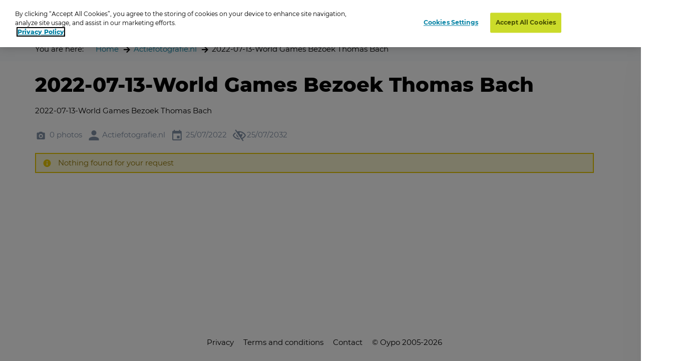

--- FILE ---
content_type: text/html; charset=utf-8
request_url: https://www.oypo.nl/en/92cbd0b0580cee68
body_size: 7566
content:




<!DOCTYPE html>
<html class="modernizr-no-js" lang="en">
<head>
    <script src="/App_Plugins/UmbracoForms/Assets/promise-polyfill/dist/polyfill.min.js?v=13.5.0" type="application/javascript"></script><script src="/App_Plugins/UmbracoForms/Assets/aspnet-client-validation/dist/aspnet-validation.min.js?v=13.5.0" type="application/javascript"></script>

        <!-- OneTrust Cookies Consent Notice start for oypo.nl -->
        <script type="text/javascript" data-document-language="true" src="https://cdn.cookielaw.org/consent/73fca30f-61a1-4c03-abdc-23532f8257af/OtAutoBlock.js"></script>
        <script type="text/javascript" charset="UTF-8" data-document-language="true" data-domain-script="73fca30f-61a1-4c03-abdc-23532f8257af" src="https://cdn.cookielaw.org/scripttemplates/otSDKStub.js"></script>
        <script type="text/javascript">
            function OptanonWrapper() { }
        </script>
        <!-- OneTrust Cookies Consent Notice end  -->

    <!-- Google Tag Manager -->
    <script>
        (function (w, d, s, l, i) {
            w[l] = w[l] || []; w[l].push({
                'gtm.start':
                    new Date().getTime(), event: 'gtm.js'
            }); var f = d.getElementsByTagName(s)[0],
                j = d.createElement(s), dl = l != 'dataLayer' ? '&l=' + l : ''; j.async = true; j.src =
                    'https://www.googletagmanager.com/gtm.js?id=' + i + dl; f.parentNode.insertBefore(j, f);
        })(window, document, 'script', 'dataLayer', 'GTM-NRTXW8M');</script>

    <!-- End Google Tag Manager -->

    
<meta charset="UTF-8">
<meta name="viewport" content="width=device-width"/>

    <title>Photo browser</title>

<link rel="apple-touch-icon" sizes="57x57" href="/static/public/images/metaicons/apple-icon-57x57.png">
<link rel="apple-touch-icon" sizes="60x60" href="/static/public/images/metaicons/apple-icon-60x60.png">
<link rel="apple-touch-icon" sizes="72x72" href="/static/public/images/metaicons/apple-icon-72x72.png">
<link rel="apple-touch-icon" sizes="76x76" href="/static/public/images/metaicons/apple-icon-76x76.png">
<link rel="apple-touch-icon" sizes="114x114" href="/static/public/images/metaicons/apple-icon-114x114.png">
<link rel="apple-touch-icon" sizes="120x120" href="/static/public/images/metaicons/apple-icon-120x120.png">
<link rel="apple-touch-icon" sizes="144x144" href="/static/public/images/metaicons/apple-icon-144x144.png">
<link rel="apple-touch-icon" sizes="152x152" href="/static/public/images/metaicons/apple-icon-152x152.png">
<link rel="apple-touch-icon" sizes="180x180" href="/static/public/images/metaicons/apple-icon-180x180.png">
<link rel="icon" type="image/png" sizes="192x192" href="/static/public/images/metaicons/android-icon-192x192.png">
<link rel="icon" type="image/png" sizes="32x32" href="/static/public/images/metaicons/favicon-32x32.png">
<link rel="icon" type="image/png" sizes="96x96" href="/static/public/images/metaicons/favicon-96x96.png">
<link rel="icon" type="image/png" sizes="16x16" href="/static/public/images/metaicons/favicon-16x16.png">
<link rel="manifest" href="/static/public/images/metaicons/manifest.json">
<meta name="theme-color" content="#1babd9">

    <link rel="preload" as="font" crossorigin="anonymous" href="/static/public/fonts/poppins/bold/poppins-bold-webfont.woff">
<link rel="preload" as="font" crossorigin="anonymous" href="/static/public/fonts/poppins/bold/poppins-bold-webfont.woff2">
<link rel="preload" as="font" crossorigin="anonymous" href="/static/public/fonts/poppins/light/poppins-light-webfont.woff">
<link rel="preload" as="font" crossorigin="anonymous" href="/static/public/fonts/poppins/light/poppins-light-webfont.woff2">
<link rel="preload" as="font" crossorigin="anonymous" href="/static/public/fonts/poppins/medium/poppins-medium-webfont.woff">
<link rel="preload" as="font" crossorigin="anonymous" href="/static/public/fonts/poppins/medium/poppins-medium-webfont.woff2">
<link rel="preload" as="font" crossorigin="anonymous" href="/static/public/fonts/poppins/semibold/poppins-semibold-webfont.woff">
<link rel="preload" as="font" crossorigin="anonymous" href="/static/public/fonts/poppins/semibold/poppins-semibold-webfont.woff2">

    
<meta property="og:title" content="Order photos: 2022-07-13-World Games Bezoek Thomas Bach" />
<meta property="og:url" content="https://www.oypo.nl/en/92cbd0b0580cee68" />
<meta property="og:type" content="product" />

    <meta property="og:description" content="2022-07-13-World Games Bezoek Thomas Bach" />


    
 

    
    <link rel="stylesheet" media="all" href="https://www.oypo.nl/static/public/css/style.css?v=20260106" />
    <link rel="stylesheet" media="all" href="https://www.oypo.nl/static/public/js/lib/splide/splide.min.css" />

    
    
    

    <script src="/static/public/js/lib/modernizr.build.js"></script>

    <script>
        // Define oy(po) object
        var oy = oy || {};
        oy.cutsMustard = false;

        // Cut the mustard
        if ('visibilityState' in document) {
            oy.cutsMustard = true;
            // load all javascript
        }
    </script>


</head>
<body>
    <!-- Google Tag Manager (noscript) -->
    <div class="modal-overlay  js--modal-overlay" tabindex="-1"></div>

    <noscript>
        <iframe src="https://www.googletagmanager.com/ns.html?id=GTM-NRTXW8M"
                height="0" width="0" style="display:none;visibility:hidden"></iframe>
    </noscript>

    <!-- End Google Tag Manager (noscript) -->

    <div class="o-frame  o-frame--main    js--main-page js--nav-main__page" aria-hidden="false">

        <div class="o-frame__aligner">


<header class="c-masthead">
    <div class="o-retain--medium  o-retain--center  o-retain--padded">
        <div class="c-masthead__logo">
            
<a href="https://www.oypo.nl/en">
    <img src="https://www.oypo.nl/media/1010/logo.png" class="logo" alt=""/>
</a>
        </div>
        <div class="c-masthead__items">
            <div class="c-masthead__menu">
                
    <div class="c-nav-primary__item ">
        <a href="https://www.oypo.nl/en/order-photos" >Log in cards</a>
    </div>
    <div class="c-nav-primary__item is-active">
        <a href="https://www.oypo.nl/en/photo-browser" >Search</a>
    </div>

                
    <div class="c-nav-service__item" >
        <a href="https://www.oypo.nl/en/users-part" >Visitor</a>
    </div>


            </div>
            <div class="c-masthead__login">
                

            </div>

            <div class="c-masthead__cart">
                
<div id="react-basketIndicator"><a class="c-button c-button--clean  c-button--link  c-button-icon  " href="https://www.oypo.nl/en/cart" data-reactroot=""><div class="c-button-icon__wrap-icon"><i class="c-icon c-icon--shop" role="presentation"><span class="u-visuallyhidden"></span></i><div class="c-button-icon__wrap-pill"><div class="c-pill"><div class="c-pill__value">0</div></div></div></div><div class="c-button-icon__label  u-visuallyhidden">Cart</div></a></div> 
            </div>

            
<div class="c-nav-language">
        <div class="has-dropdown">
                <a href="javascript:void(0)" >
                    <img src="https://www.oypo.nl/media/1516/gb.png" />
                </a>

            <div class="c-nav-language__dropdown  o-list-clean">
                    <div class="c-nav-language__item" >
                        <a href="https://www.oypo.nl/nl/92cbd0b0580cee68">
                            Nederlands
                        </a>
                    </div>
                    <div class="c-nav-language__item" >
                        <a href="https://www.oypo.nl/fr/92cbd0b0580cee68">
                            Fran&#xE7;ais
                        </a>
                    </div>
                    <div class="c-nav-language__item" >
                        <a href="https://www.oypo.nl/de/92cbd0b0580cee68">
                            Deutsch
                        </a>
                    </div>
            </div>
        </div>
</div>

            <div class="c-masthead__hamburger"><span></span></div>
            <div class="c-masthead__hamburger-button"></div>
            <div class="c-masthead__close"></div>
        </div>
    </div>
</header>



            
<main class="o-frame__fill" id="main" role="main">
    

<script type="application/ld+json">
{
    "@context": "http://schema.org",
    "@type": "BreadcrumbList",
    "itemListElement": [
{ "@type": "ListItem", "position": 1,"item": { "@id": "1127", "name": "Home" } },{ "@type": "ListItem", "position": 2,"item": { "@id": "8503", "name": "Actiefotografie.nl" } },{ "@type": "ListItem", "position": 3,"item": { "@id": "4112542", "name": "2022-07-13-World Games Bezoek Thomas Bach" } }    ]
}
</script>

<div id="react_0HNIM437PMI06"><nav class="c-nav-breadcrumb" aria-label="You are here:" data-reactroot=""><div class="o-retain--center o-retain--medium o-retain--padded"><div class="o-layout o-layout--gutter c-nav-breadcrumb__layout"><div class=" o-layout__cell "><div class="o-layout o-layout--gutter  c-nav-breadcrumb__path-inner"><div class="o-layout__cell  o-layout__cell--fit@lap">You are here:</div><div class="o-layout__cell  o-layout__cell--fill@lap"><ul class="c-nav-breadcrumb__panes  o-list-clean  u-m-flatten"><li><a href="https://www.oypo.nl/en">Home</a></li><li><a href="/en/mspelten">Actiefotografie.nl</a></li><li>2022-07-13-World Games Bezoek Thomas Bach</li></ul></div></div></div></div></div></nav></div>
    

<div id="photoBrowserApp"><section data-reactroot=""><div class="o-retain o-retain--center"><div class="o-layout"><div class="o-layout__cell  c-side-gallery__holder"><div id="js--gallery"><section class="o-layer  o-layer--small" id="details"><div class="o-retain  o-retain--center  o-retain--padded"><div class="o-layout  o-layout--gutter"><div class="o-layout__cell  o-layout__cell--fill"><div class="u-folder-name"><h1 class="u-alpha">2022-07-13-World Games Bezoek Thomas Bach</h1></div><div class="u-folder-description"><div class="c-readmore  o-retain  o-retain--text  js--readmore" data-lines="4"><div class="c-readmore__content  js--readmore__content"><div class="js--readmore__content__inner"><div class="c-rte  cf  module"><p>2022-07-13-World Games Bezoek Thomas Bach</p></div></div></div><button class="c-readmore__toggle  c-button--clean c-button--link  js--readmore__toggle" type="button" data-text-default="Lees meer" data-text-open="Lees minder"><span role="presentation">read more</span></button></div></div><div class="u-folder-attributes"><ul class="o-layout  o-layout--gutter-small  t-color--iron-d"><li class="o-layout__cell  o-layout__cell--fit"><div class="c-attribute  o-layout  o-layout--gutter-tiny  o-layout--align-middle  "><div class="o-layout__cell o-layout__cell--fit"><div class="c-attribute__wrap-icon"><i class="c-icon c-icon--photo" role="presentation"><span class="u-visuallyhidden"></span></i></div></div><div class="o-layout__cell  o-layout__cell--fit"><div class="c-attribute__label  module">0 photos</div></div></div></li><li class="o-layout__cell  o-layout__cell--fit"><div class="c-attribute  o-layout  o-layout--gutter-tiny  o-layout--align-middle  "><div class="o-layout__cell o-layout__cell--fit"><div class="c-attribute__wrap-icon"><i class="c-icon c-icon--user" role="presentation"><span class="u-visuallyhidden"></span></i></div></div><div class="o-layout__cell  o-layout__cell--fit"><div class="c-attribute__label  module">Actiefotografie.nl</div></div></div></li><li class="o-layout__cell  o-layout__cell--fit"><div class="c-attribute  o-layout  o-layout--gutter-tiny  o-layout--align-middle  "><div class="o-layout__cell o-layout__cell--fit"><div class="c-attribute__wrap-icon"><i class="c-icon c-icon--agenda" role="presentation"><span class="u-visuallyhidden"></span></i></div></div><div class="o-layout__cell  o-layout__cell--fit"><div class="c-attribute__label  module">25/07/2022</div></div></div></li><li class="o-layout__cell  o-layout__cell--fit"><div class="c-attribute  o-layout  o-layout--gutter-tiny  o-layout--align-middle  "><div class="o-layout__cell o-layout__cell--fit"><div class="c-attribute__wrap-icon"><i class="c-icon c-icon--eye-slash" role="presentation"><span class="u-visuallyhidden"></span></i></div></div><div class="o-layout__cell  o-layout__cell--fit"><div class="c-attribute__label  module">25/07/2032</div></div></div></li></ul></div><div class="c-notice  js--notice c-notice--warning" role="alert"><div class="o-layout o-layout--gutter-small"><div class="o-layout__cell  o-layout__cell--fit"><div class="c-notice__wrap-icon"><i class="c-icon c-icon--info  c-icon--delta" role="presentation"><span class="u-visuallyhidden"></span></i></div></div><div class="o-layout__cell  o-layout__cell--fill"><div class="c-notice__label  module">Nothing found for your request</div></div></div></div></div></div></div><div class="o-retain  o-retain--center  o-retain--padded"><div id="photos"></div></div><div class="o-retain  o-retain--center  o-retain--padded"></div></section></div></div><div class=""><div class="c-side-gallery__wrapper"><section class="c-side-gallery"><div class="c-side-gallery__close"><button type="button" class="c-button--clean"><i class="c-icon c-icon c-icon--cross" role="presentation"><span class="u-visuallyhidden"></span></i></button></div></section></div></div></div></div></section></div>

</main>



    <footer class="c-mastfoot  o-frame__fit" role="contentinfo">
        <div class="c-mastfoot__bottom  o-box  o-box--module  u-m-flatten">           
            
<nav class="c-nav-foot">
    <ul class="c-nav-foot__panes  o-list-clean">
            <li><a href="https://www.oypo.nl/en/users-part/privacy">Privacy</a></li>
            <li><a href="https://www.oypo.nl/en/users-part/terms-and-conditions">Terms and conditions</a></li>
            <li><a href="https://www.oypo.nl/nl/bezoeker/contact">Contact</a></li>
            <li>&copy; Oypo 2005-2026</li>
    </ul>
</nav>

        </div>
    </footer>


        </div>

    </div>

    <div class="c-lightbox  js--lightbox">
    <button class="c-lightbox__close  c-button--clean  js--lightbox__close">
        <i class="c-icon c-icon--close"
    
     role="presentation"><span class="u-visuallyhidden"></span></i>
    </button>
    <div class="c-lightbox__left  c-button--clean  js--lightbox__left">
        <i class="c-icon c-icon--arrow_left"
    
     role="presentation"><span class="u-visuallyhidden"></span></i>
    </div>
    <div class="c-lightbox__right  c-button--clean  js--lightbox__right">
        <i class="c-icon c-icon--arrow_right"
    
     role="presentation"><span class="u-visuallyhidden"></span></i>
    </div>

    <div class="c-lightbox__inner  js--lightbox__inner">
        <noscript>Javascript is needed to display this component</noscript>
    </div>
</div>

    <script>
        /**
             * Define oy if it doesn't exist yet
             */
        var oy = oy || {};


        /**
         * Define oy.translations if it doesn't exist yet
         */
        oy.translations = oy.translations || {};

        oy.translations.dateFormat = "DD-MM-YYYY";


        oy.translations.i18n = {
            previousMonth: 'Previous Month',
            nextMonth: 'Next Month',
            months: ['January', 'February', 'March', 'April', 'May', 'June', 'July', 'August', 'September', 'October', 'November', 'December'],
            weekdays: ['Sunday', 'Monday', 'Tuesday', 'Wednesday', 'Thursday', 'Friday', 'Saturday'],
            weekdaysShort: ['Sun', 'Mon', 'Tue', 'Wed', 'Thu', 'Fri', 'Sat']
        };

        /**
        * Define oy.translations.general if it doesn't exist yet
        */
        oy.translations.general = oy.translations.general || {};

        oy.translations.general.labels = {
            mandatoryMessage: 'Field Is Mandatory',
            invalidEmail: 'Invalid Email',
            invalidEmailMatch: 'Email address doesn&#x27;t match',
            invalidFormat: 'Invalid Format'
        };

        oy.translations.general.navtablist = {
            moretext: 'more',
            lesstext: 'less'
        };

        /**
         * Lazysizes config
         */
        window.lazySizesConfig = window.lazySizesConfig || {};

        // use .lazy instead of .lazyload
        window.lazySizesConfig.lazyClass = 'js--lazy';

        // embedding, set `oy.embedding.isEnabled` to true if we are in embdding mode
        oy.embedding = oy.embedding || {};
        oy.embedding.isEnabled = false;
    </script>

    <script src="/sb/scripts.js.v11381da100e68dbb7da6c59aa2fa867f116fae30"></script>
    <script src="https://www.oypo.nl/static/public/js/react/main.build.js?v=20260106"></script>
    
    <script>ReactDOM.hydrate(React.createElement(BreadcrumbApp, {"languages":null,"items":[{"Id":1127,"Url":"https://www.oypo.nl/en","Label":"Home","IsActive":false,"Target":null,"Modifier":null},{"Id":8503,"Url":"/en/mspelten","Label":"Actiefotografie.nl","IsActive":false,"Target":null,"Modifier":null},{"Id":4112542,"Url":"","Label":"2022-07-13-World Games Bezoek Thomas Bach","IsActive":false,"Target":null,"Modifier":null}],"text":"You are here:","languageSwitchUrl":"/umbraco/surface/navigationsurface/SwitchLanguage","isEmbeddedPage":false,"basketUrl":"https://www.oypo.nl/en/cart"}), document.getElementById("react_0HNIM437PMI06"));
ReactDOM.render(React.createElement(PhotoBrowserApp.client, {"initialData":{"showLoadNextFoldersButton":false,"PhotoDetails":null,"ProductGroups":[],"ProductGroupsExpand":null,"ProductGroupsSortByValue":null,"IsFolder":true,"IsPhoto":false,"IsSearch":false,"SearchDate":null,"PhotoFiltersEnabled":false,"FolderDetails":{"Id":4112542,"Guid":"92cbd0b0580cee68","Name":"2022-07-13-World Games Bezoek Thomas Bach","ShortDescription":"2022-07-13-World Games Bezoek Thomas Bach","LongDescription":"","Location":"","NumberOfPhotos":"0 photos","NumberOfPhotosUnformatted":0,"NumberOfSubFolders":null,"DatePeriod":"25/07/2022","PhotoUrl":"https://t-522258.c.cdn77.org/s.asp?s=455&guid=F27044B95AB0580CEF54","PhotoSources":[{"src":"https://t-522258.c.cdn77.org/s.asp?s=450&guid=F27044B95AB0580CEF54","mediaQuery":"(min-width:1768px)"},{"src":"https://t-522258.c.cdn77.org/s.asp?s=299&guid=F27044B95AB0580CEF54","mediaQuery":"(min-width:780px)"},{"src":"https://t-522258.c.cdn77.org/s.asp?s=450&guid=F27044B95AB0580CEF54","mediaQuery":"(min-width:480px)"}],"IsPasswordProtected":false,"UserIsOwner":false,"Photographer":"Actiefotografie.nl","TotalPages":0,"CurrentPage":1,"NewProfileMessage":null,"IsRootFolder":false,"IsHiddenFolder":false,"ProductsForCostPrice":false,"TagSearchEnable":false,"FolderContainsTags":false,"TagSearchTimestamps":null,"SearchSessionTerm":null,"SearchSessionTime":null,"FolderEndDate":"25/07/2032","PhotoGridPageSize":150,"FolderRenderingOption":0},"FolderPhotos":[],"SubFolders":[],"SearchFolderResults":null,"BasketAmount":0,"LastSeenPage":1,"WebIntegrationSource":null,"WebIntegrationFreeText":null,"ShowAddToBasketModalOnStartup":false,"CustomBackgroundsEnabled":false,"CustomBackgrounds":null,"IsSupportOrder":false,"UseMasonryLayout":false},"contentId":1235,"baseRoute":"/en/","startOrderInNewTab":false,"photoDetailsApiUrl":"/umbraco/api/productdetailapi/GetPhotoDetails","mediaclipDesignerBaseUrl":null,"labels":{"MediaclipModalText":"","DirectLink":"Direct link","Photographer":"Photographer","CreateDate":"Created on","Size":"Dimensions","Number":"Photo number","Amount":"Amount","Product":"Product","AddToCart":"+","ProductAddedTitle":"Product added","ProductAddedText":"<p>You can continue shopping or finalize your order</p>","ContinueShoppingButton":"Continue shopping","BackToOverviewButton":"Back to overview","DiscountsGeneralInfoLabel":"The discount only applies to the products where the corresponding number is shown","OrderButton":"Finalize order","ShowErrorMessageButton":"OK","ShowErrorMessageText":"<p>There is no group photo chosen, choose your desired group photo.</p>","ShowErrorMessageTitle":"No group photo","GroupphotoText":"The group photo will be delivered in:","GroupphotoTitleSingle":"Group photo","GroupphotoTitleMultiple":"Select your desired group photo here","SetInfo":"Set information:","PhotoTitle":"Photos","SubFolderTitle":"Subfolders","SearchTitle":"Photo search","SearchDate":"Date","SearchTerm":"Search Term","SearchButton":"Search","NoResultsMessage":"<p><span>Nothing found. Please try to search for the other date</span></p>","PasswordFormTitle":"Password protected folder","PasswordFormIntro":"","PasswordFieldPlaceholder":"Password","PasswordFormButtonText":"Submit","PasswordFormWrongPassMessage":"Invalid password","OwnerPassMessage":"This folder is password protected.","InvisibleFolderMessage":"This folder is not visible to customers","ProductsForCostPriceMessage":"As owner of the photos you can order the products at cost price","DiscountLine":"discount line","BackButton":"Back ","SelectProductTitle":"Select product","Readmore":"Read more","Readless":"Read less","Loadmore":"Load more","viewProductsLabel":"Order your products","ThirdPartyCookieWarningMessage":"Your browser is blocking third-party cookies, as a result of which the ordering process cannot be completed on this website. \nWhen ordering, we will redirect you to a new page","ThirdPartyCookieRedirectMessage":"Your browser is blocking third-party cookies, as a result of which the ordering process cannot be completed on this website.","ThirdPartyCookieRedirectButton":"Redirect","ThirdPartyCookieRedirectTitle":"Third Party Cookies","LikePhotosMessage":"{Photo Details - Like Photos Message}","searchFolderPanelLabels":{"textInputLabel":"Search by tags:","textInputPlaceholder":"Enter keywords or start number","timeInputLabel":"photo time:","buttonLabel":"Search","tagSearchNothingFound":"Nothing found for your request"},"photoFilters":{"Filter":"Filter","Normal":"normal","BlackAndWhite":"black & white","Sepia":"sepia","CustomBackground":"Custom background","CustomBackgroundByline":"adds € 1,- fee per order","ProductNoPhotoFiltersPossible":"This product cannot be ordered with a photo filter (black and white, sepia or another background). You will receive the product without a filter."}},"photoProductsApiUrl":"/umbraco/api/productdetailapi/Products","addToBasketApiUrl":"/umbraco/api/orderapi/AddToBasket","getTotalProducstInBasketApi":"/umbraco/api/orderapi/GetTotalProductsInBasket","basketUrl":"https://www.oypo.nl/en/cart","basketAmount":0,"folderDetailApiUrl":"/umbraco/api/folderdetailapi/GetFolderDetails","folderDetailNextSubfoldersApiUrl":"/umbraco/api/folderdetailapi/LoadNextSubfolders","folderPhotosApiUrl":"/umbraco/api/folderdetailapi/GetPhotosForFolder","baseSearchRoute":"/en/photo-browser/","searchApiUrl":"/umbraco/api/foldersearchapi/SearchFolders","folderPasswordCheckApiUrl":"/umbraco/api/folderdetailapi/UnprotectFolder","predefinedDates":[{"Key":"today","Value":"2026-01-18"},{"Key":"yesterday","Value":"2026-01-17"},{"Key":"twodays-ago","Value":"2026-01-16"}],"breadcrumbApiUrl":"/umbraco/api/folderdetailapi/GetFolderPath","isEmbeddedPage":false,"isQrEventPage":false,"photoFiltersEnabled":false,"useMasonryLayout":false,"embedId":"","qrCodeValue":"","isCustomLoginCard":false,"customLoginCarduser":null,"webIntegrationSource":null,"webIntegrationFreeText":null,"ShowAddToBasketModalOnStartup":false,"customBackgroundsEnabled":false,"customBackgrounds":null,"isSupportOrder":false,"showLoadNextFoldersButton":false}), document.getElementById("photoBrowserApp"));
ReactDOM.hydrate(React.createElement(BasketIndicatorApp, {"addToBasketApiUrl":"/umbraco/api/orderapi/AddToBasket","getTotalProducstInBasketApi":"/umbraco/api/orderapi/GetTotalProductsInBasket","initialAmount":0,"basketUrl":"https://www.oypo.nl/en/cart"}), document.getElementById("react-basketIndicator"));
</script>
</body>
</html>
